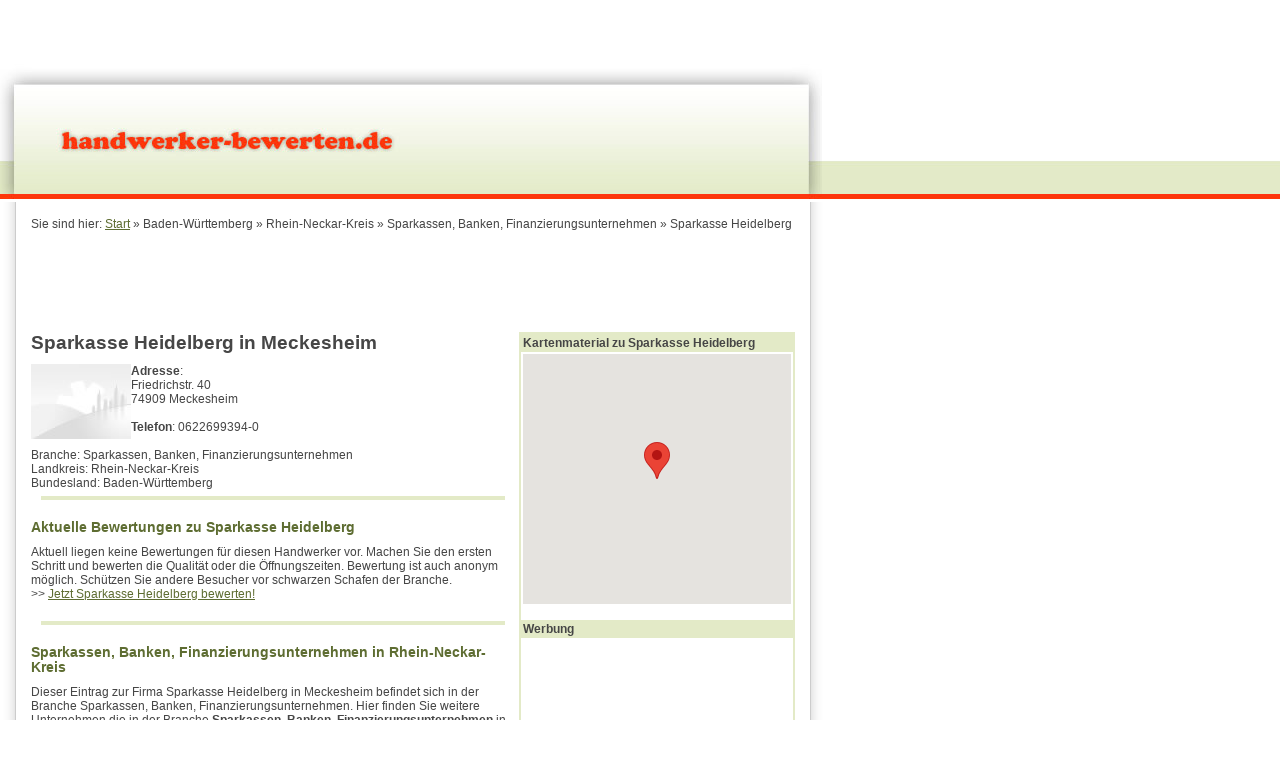

--- FILE ---
content_type: text/html; charset=UTF-8
request_url: https://www.handwerker-bewerten.de/firma/20863-sparkasse-heidelberg-meckesheim
body_size: 2787
content:
<!DOCTYPE HTML>
<html lang="de">
<head>

<meta http-equiv="Content-Type" content="text/html; charset=iso-8859-1" />
<meta name="language" content="de" />
<meta name="robots" content="index,follow" />
<meta name="description" content="Sparkasse Heidelberg in Meckesheim zusätzliche Informationen wie Telefon, Adressdaten, Lageplan bei Google Maps" />
<meta name="keywords" content="Sparkasse Heidelberg, Meckesheim, Baden-Württemberg, Rhein-Neckar-Kreis, Sparkassen, Banken, Finanzierungsunternehmen, Telefon, Internet, bewerten, Fax" />

<title>Sparkasse Heidelberg in Meckesheim</title>
<link rel="stylesheet" type="text/css" href="/handwerker.css" />
<link rel="shortcut icon" href="https://www.handwerker-bewerten.de/favicon.ico" />

</head>

<body onload="load()" onunload="GUnload()">
	
<div id="content">

<TABLE border="0" cellspacing="0" cellpadding="0">
  <TR>
		<TD height="15" colspan="3">
			<img src="/bilder/layout/header.jpg">
		</TD>
  </TR>  
</table>

<TABLE border="0" cellspacing="0" cellpadding="0">
  <TR>
		<TD class="links">&nbsp;</TD>
		<TD width="100%" align="left" valign="top" class="content">	<table style="width: 100%">
	<tr>
		<td colspan="2"><div class="breadcrumb"><span>Sie sind hier:</span> <a href="/">Start</a> » Baden-Württemberg » Rhein-Neckar-Kreis » Sparkassen, Banken, Finanzierungsunternehmen » Sparkasse Heidelberg</div></td>
	</tr>
	<tr>
		<td colspan="2" align="center">
<script async src="https://pagead2.googlesyndication.com/pagead/js/adsbygoogle.js"></script>
<!-- handwerker-bewerten.de -->
<ins class="adsbygoogle"
     style="display:inline-block;width:728px;height:90px"
     data-ad-client="ca-pub-4450048538840516"
     data-ad-slot="4606812032"></ins>
<script>
     (adsbygoogle = window.adsbygoogle || []).push({});
</script>
		</td>
	</tr>
	<tr>
		<td>
			
			
<h1>Sparkasse Heidelberg in Meckesheim</h1>

<img alt="Sparkasse Heidelberg" src="/bilder/kein-bild.jpg?20863" align="left" title="Sparkasse Heidelberg - Meckesheim" />
<strong>Adresse</strong>: <br />Friedrichstr. 40<br />
74909 Meckesheim<br /><br />

<strong>Telefon</strong>: 0622699394-0<br />
<br />


Branche: Sparkassen, Banken, Finanzierungsunternehmen<br />
Landkreis: Rhein-Neckar-Kreis<br />
Bundesland: Baden-Württemberg<br />

<center><hr width=95%></center><br /><h2>Aktuelle Bewertungen zu Sparkasse Heidelberg</h2>Aktuell liegen keine Bewertungen für diesen Handwerker vor. Machen Sie den ersten Schritt und bewerten die Qualität oder die Öffnungszeiten. Bewertung ist auch anonym möglich. Schützen Sie andere Besucher vor schwarzen Schafen der Branche.<br />>> <a href=/firma/20863-sparkasse-heidelberg-meckesheim-bewerten>Jetzt Sparkasse Heidelberg bewerten!</a><br /><br /><center><hr width=95%></center><br />
<h2>Sparkassen, Banken, Finanzierungsunternehmen in Rhein-Neckar-Kreis</h2>

Dieser Eintrag zur Firma Sparkasse Heidelberg in Meckesheim befindet sich in der Branche Sparkassen, Banken, Finanzierungsunternehmen. Hier finden Sie weitere Unternehmen die in der Branche <strong>Sparkassen, Banken, Finanzierungsunternehmen</strong> in <strong>Meckesheim</strong> tätig sind. Wir zeigen Ihnen alle Bewertungen von Sparkasse Heidelberg, Bilder, Videos, Angebote der Firma <strong>Sparkasse Heidelberg</strong>.<br /><br />

Preisvergleich Sparkasse Heidelberg und somit die günstigsten Angebote in Baden-Württemberg / Meckesheim. Überzeugen Sie sich von der Qualität und den Öffnungszeiten in Sparkassen, Banken, Finanzierungsunternehmen.<br /><br />

Weitere Handwerker in Baden-Württemberg:
<ul>
<li><a href=/firma/9270-holz-u-fertigbau-elsaesser-mannheim>Holz- u. Fertigbau Elsässer</a></li><li><a href=/firma/20512-kielwein-holzbau-gmbh-eschach>Kielwein Holzbau GmbH</a></li><li><a href=/firma/14082-werle-stefan-farben-tapeten-raumausstattung-heidelberg>Werle Stefan Farben Tapeten Raumausstattung</a></li><li><a href=/firma/10905-gehring-frank-winden>Gehring Frank</a></li><li><a href=/firma/15990-offenberg-sauna-fachhandel-hilzingen>Offenberg Sauna-Fachhandel</a></li><li><a href=/firma/19790-stuttgarter-komoedle-theaterbuero-stuttgart>Stuttgarter Komödle Theaterbüro</a></li><li><a href=/firma/10304-decker-r-gartenpflege-und-pflasterarbeiten-stockach>Decker R. Gartenpflege und Pflasterarbeiten</a></li><li><a href=/firma/19884-yoga-stuttgart-stuttgart>Yoga Stuttgart</a></li><li><a href=/firma/10629-het-haustechnische-anlagen-gmbh-albstadt>HET Haustechnische Anlagen GmbH</a></li><li><a href=/firma/13820-kawe-ailyn-polsterei-konstanz>Kawé Ailyn Polsterei</a></li></ul>

Diese Seite ist zuletzt aktualisiert am 0000-00-00 00:00:00		</td>
		<td valign="top">
			<table style="border-collapse: collapse; border: 2px solid #e3eac7" cellpadding=2 cellspacing=0>
				<tr>
					<td style="background-color: #e3eac7;"><h3>Kartenmaterial zu Sparkasse Heidelberg</h3></td>
				</tr>
				<tr>
					<td align="center">
						<div id="map" style="width: 268px; height: 250px"></div>
    <script>
      function initMap() {
        var myLatlng = {lat: 49.3212414, lng: 8.8207339};

        var map = new google.maps.Map(document.getElementById('map'), {
          zoom: 15,
          center: myLatlng
        });

        var marker = new google.maps.Marker({
          position: myLatlng,
          map: map,
          title: 'Klick um zu zoomen'
        });

        map.addListener('center_changed', function() {
          // 3 seconds after the center of the map has changed, pan back to the
          // marker.
          window.setTimeout(function() {
            map.panTo(marker.getPosition());
          }, 3000);
        });

        marker.addListener('click', function() {
          map.setZoom(8);
          map.setCenter(marker.getPosition());
        });
      }
    </script>
    <script async defer src="https://maps.googleapis.com/maps/api/js?key=AIzaSyC3m2055T175XJXvD4iBQZSKHdJOAKl6WM&callback=initMap"></script>						
						
						<br />
						</td>
				</tr>
				<tr>
					<td style="background-color: #e3eac7;">
						<h3>Werbung</h3> 
					</td>
				</tr>
				<tr>
					<td>
<!-- handwerker-bewerten.de -->
<ins class="adsbygoogle"
     style="display:inline-block;width:250px;height:250px"
     data-ad-client="ca-pub-4450048538840516"
     data-ad-slot="1810352547"></ins>
<script>
     (adsbygoogle = window.adsbygoogle || []).push({});
</script>
					</td>
				</tr>
			</table>
		</td>
	</tr>
	<tr>
		<td colspan="2">&nbsp;</td>
	</tr>
</table>		</TD>
		<TD class="rechts">&nbsp;</TD>
  </TR>
  <TR>
		<TD><IMG src="/bilder/layout/eck_lu.gif" width="15" height="15"></TD>
		<TD class="unten">&nbsp;</TD>
		<TD><IMG src="/bilder/layout/eck_ru.gif" width="15" height="15"></TD>
  </TR>
</TABLE>

</div>

<div id="FooterBox">
	<div id="Footer">
		<a rel="nofollow" href="/">Home</a> • 
		<a rel="nofollow" href="/impressum.html">Impressum</a> • 
		<a rel="nofollow" href="/datenschutz.html">Datenschutz</a>
		<br /><br />

		<div class="LogoFooter">Schalten Sie Werbung auf handwerker-bewerten.de - Gratis Eintrag - Hilfe<br /><br />
			
		Alle Rechte vorbehalten. Ausgewiesene Marken gehören ihren jeweiligen Eigentümern. handwerker-bewerten.de 2008 - 2026</div>
	</div>
</div>

</body>
</html>

--- FILE ---
content_type: text/html; charset=utf-8
request_url: https://www.google.com/recaptcha/api2/aframe
body_size: 266
content:
<!DOCTYPE HTML><html><head><meta http-equiv="content-type" content="text/html; charset=UTF-8"></head><body><script nonce="8222fsdfCbYv9LysWq194w">/** Anti-fraud and anti-abuse applications only. See google.com/recaptcha */ try{var clients={'sodar':'https://pagead2.googlesyndication.com/pagead/sodar?'};window.addEventListener("message",function(a){try{if(a.source===window.parent){var b=JSON.parse(a.data);var c=clients[b['id']];if(c){var d=document.createElement('img');d.src=c+b['params']+'&rc='+(localStorage.getItem("rc::a")?sessionStorage.getItem("rc::b"):"");window.document.body.appendChild(d);sessionStorage.setItem("rc::e",parseInt(sessionStorage.getItem("rc::e")||0)+1);localStorage.setItem("rc::h",'1769605633562');}}}catch(b){}});window.parent.postMessage("_grecaptcha_ready", "*");}catch(b){}</script></body></html>